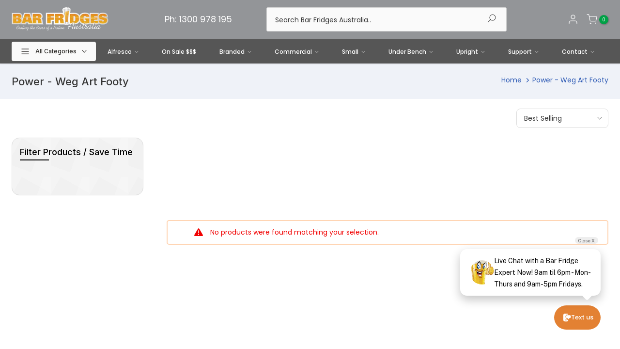

--- FILE ---
content_type: text/html; charset=UTF-8
request_url: https://s.trkcall.com/v4/909841346148697/user2
body_size: -27
content:
2af10508014f234b41c837-909841346148697

--- FILE ---
content_type: text/html; charset=utf-8
request_url: https://bar-fridges-australia.com.au/collections/power?section_id=template--18360708628772__sidebar&
body_size: 952
content:
<div id="shopify-section-template--18360708628772__sidebar" class="shopify-section t4s-section t4s-section-sidebar t4s-section-filter t4s_tp_ins t4s_tp_cd"><template class="t4s-d-none">
  [t4splitlz]<link rel="stylesheet" href="//bar-fridges-australia.com.au/cdn/shop/t/3/assets/t4s-widget.css?v=154464744514273845431679970402" media="all">
        <div class="t4s-sidebar-inner t4s-current-scrollbar">
          <div class="t4s-row t4s-row-cols-1"><div class="t4s-col-item t4s-widget t4s-widget-content-page t4s-rte"><h5 class="t4s-widget-title">Filter Products / Save Time</h5><div class="t4s-widget-inner"></div>
                      </div><link rel="stylesheet" href="//bar-fridges-australia.com.au/cdn/shop/t/3/assets/facets.css?v=37224997792825273271679970401" media="all">
                      <div data-replace-filter class="t4s-widget"></div></div>
        </div>[t4splitlz]
     <link rel="stylesheet" href="//bar-fridges-australia.com.au/cdn/shop/t/3/assets/drawer.min.css?v=160610946275280585641679970399" media="all">
     <div id="drawer-template--18360708628772__sidebar" class="t4s-drawer t4s-drawer__left" aria-hidden="true">
        <div class="t4s-drawer__header"><span>Product Filters</span><button class="t4s-drawer__close" data-drawer-close aria-label="Close sidebar"><svg class="t4s-iconsvg-close" role="presentation" viewBox="0 0 16 14"><path d="M15 0L1 14m14 0L1 0" stroke="currentColor" fill="none" fill-rule="evenodd"></path></svg></button></div>
        <div class="t4s-drawer__content">
           <div class="t4s-drawer__main t4s-current-scrollbar">[t4splitlz2]</div>
           <div class="t4s-drawer__footer"></div>
        </div>
     </div>     
  [t4splitlz]
  </template><button data-sidebar-id='template--18360708628772__sidebar' data-sidebar-false data-drawer-options='{ "id":"#drawer-template--18360708628772__sidebar" }' class="t4s-btn-sidebar"><span class="t4s-btn-sidebar-icon">Filter&nbsp;<svg width="24" height="24" viewBox="0 0 24 24" fill="none" xmlns="http://www.w3.org/2000/svg"><path fill-rule="evenodd" clip-rule="evenodd" d="M2 5C2 3.89543 2.89543 3 4 3H20C21.1046 3 22 3.89543 22 5V5.24853C22 5.73298 21.8242 6.20096 21.5052 6.56554L15.4948 13.4345C15.1758 13.799 15 14.267 15 14.7515V20.5585C15 21.4193 14.4491 22.1836 13.6325 22.4559L10.3162 23.5613C9.6687 23.7771 9 23.2951 9 22.6126V14.7515C9 14.267 8.82416 13.799 8.50515 13.4345L2.49485 6.56554C2.17584 6.20096 2 5.73298 2 5.24853V5ZM4 5.24853L4 5H20V5.24853L13.9897 12.1175C13.3517 12.8466 13 13.7826 13 14.7515V20.5585L11 21.2252V14.7515C11 13.7826 10.6483 12.8466 10.0103 12.1175L4 5.24853Z" fill="white"/></svg></span></button>
  <style>
    button.t4s-btn-sidebar {
        position: fixed;
        top: 50%;
        z-index: 100;
        background-color: var(--t4s-light-color);
        color:  var(--t4s-dark-color);
        box-shadow: 0 0 3px rgb(0 0 0 / 15%);
        transition: all .6s cubic-bezier(.19,1,.22,1);
        display: flex;
        align-items: center;
        flex-direction: row;
        flex-wrap: nowrap;
        overflow: hidden;
        min-width: 50px;
        height: 50px;
        padding: 0;
    }
    .t4s-btn-sidebar .t4s-btn-sidebar-icon {
        width: 50px;
        height: 50px;
        display: inline-flex;
        justify-content: center;
        align-items: center;
    }
    .t4s-btn-sidebar .t4s-btn-sidebar-text {
        padding: 0;
        max-width: 0;
        white-space: nowrap;
        overflow: hidden;
        text-overflow: ellipsis;
        font-weight: 500;
        will-change: padding, max-width;
        transition: padding 0.4s cubic-bezier(.175,.885,.32,1.15),max-width 0.4s cubic-bezier(.175,.885,.32,1.15);
    }
    .t4s-btn-sidebar:hover .t4s-btn-sidebar-text {
        padding-right: 25px;
        max-width: 280px;
    }

    #drawer-template--18360708628772__sidebar .t4s-drawer__main{overflow-x: hidden;padding:20px;}
    .t4s-sidebar-inner .t4s-facets__form>div:not(:empty):not(:last-child),
    .t4s-sidebar-inner .t4s-widget:not(:empty):not(:last-child){margin-bottom: 50px }
    @media screen and (min-width: 1025px) {
        .t4s-sidebar { display: block }
        button.t4s-btn-sidebar,.t4s-section-sidebar{display: none;}.t4s-main-area {flex: 0 0 auto;width: 75%; }}
    .t4s-section-sidebar ~ .t4s-section-main .t4s-main-area{order: 10}
    .t4s-section-sidebar ~ .t4s-section-main .t4s-sidebar{order: 1}
    .t4s-section-main .t4s-collection-header button[data-col="5"],
    .t4s-section-main .t4s-collection-header button[data-col="6"] {
       display: none;
    }
    .t4s-widget[data-replace-filter] {
      width: 100%;
      padding-right: calc(var(--ts-gutter-x) * .5);
      padding-left: calc(var(--ts-gutter-x) * .5);
    }
</style>
</div>

--- FILE ---
content_type: text/html; charset=UTF-8
request_url: https://s.trkcall.com/v3/?code=90984&da=24210-3280-611300978195&p=https%3A%2F%2Fbar-fridges-australia.com.au%2Fcollections%2Fpower&m=(none)&s=(direct)&usr=470116730.1768845688&tid=G-JYVPYH86JQ
body_size: -58
content:
3.135.224.244

--- FILE ---
content_type: text/css
request_url: https://bar-fridges-australia.com.au/cdn/shop/t/3/assets/custom.css?v=110783527358757843121682470063
body_size: -264
content:
#shopify-section-template--15984653140133__73ad2a26-cce9-4969-a1c3-53c9b2561a12 .t4s-banner-item,#shopify-section-template--15984653140133__ccb8413e-86fd-42ab-acae-6730846218b2 .t4s-banner-item,#shopify-section-template--15984653140133__ccb8413e-86fd-42ab-acae-6730846218b3 .t4s-banner-item{border-radius:8px}.t4s-flicky-slider .flickityt4s-page-dots .dot:not(.is-selected){background-color:#d9d9d9;opacity:1}.t4s-header__design2 .t4s-search-header__form,.t4s-header__design2 .t4s-search-header__form .t4s-search-header__submit{border-radius:8px}.t4s-search-header__input{height:44px}#t4s-nav-categories>li>a{font-weight:500;font-size:14px;line-height:22px;padding:12px 20px;color:#000}.t4s-header__design2 .t4s-section-header__bot .t4s-h-cat>h5{padding:0 18px}.t4s-search-header__type select{font-weight:500}.t4s-search-header__input{font-size:14px}.t4s-tabs-se .t4s-tabs-ul li a{font-size:14px;line-height:22px}.t4s-section-header__bot .t4s-h-cat:hover{background-color:var(--shopify-editor-section-header-categories-menu-setting-bgcategory)}@media (min-width: 1025px){#shopify-section-template--15984653140133__3f5cbe46-1629-41ac-9543-83d5322a33a9 .t4s-flicky-slider.t4s-dots-bottom_left .flickityt4s-page-dots{padding:0 13.1%}#shopify-section-template--15984653140133__16475039483d7cf9c3 #b_164750394892a055b6-0{--item-rd: 8px 0 0 0}#shopify-section-template--15984653140133__16475039483d7cf9c3 #b_7b6b0a2f-2d61-4e26-8415-3478c867fb84{--item-rd: 0 8px 0 0}#shopify-section-template--15984653140133__16475039483d7cf9c3 #b_7f4be6cc-fced-4b5a-b52b-be9d7a6be19f{--item-rd: 0 0 0 8px}#shopify-section-template--15984653140133__16475039483d7cf9c3 #b_5548accf-34a9-4152-a9bd-9b9f50237d6c{--item-rd: 0 0 8px 0}.t4s-nav__ul>li>a{padding:5px 24px}.t4s-slideshow .flickityt4s-page-dots{bottom:88px}}
/*# sourceMappingURL=/cdn/shop/t/3/assets/custom.css.map?v=110783527358757843121682470063 */


--- FILE ---
content_type: text/plain; charset=utf-8
request_url: https://rs.fullstory.com/rec/page
body_size: -51
content:
{"reason_code":2,"reason":"Org is disabled","cookie_domain":"bar-fridges-australia.com.au"}


--- FILE ---
content_type: text/javascript
request_url: https://bar-fridges-australia.com.au/cdn/shop/t/3/assets/custom.js?v=63307542683047734741760493691
body_size: -343
content:
jQuery_T4NT(document).ready(function($){$(document).on("variant:changed",function(evt){}),$(".t4s-drawer").on("click",".t4s-mini-search__input",function(){console.log("hereis2"),$(this).focus()})});var links=document.links;for(let i=0,linksLength=links.length;i<linksLength;i++)links[i].hostname!==window.location.hostname&&(links[i].target="_blank",links[i].rel="noreferrer noopener");
//# sourceMappingURL=/cdn/shop/t/3/assets/custom.js.map?v=63307542683047734741760493691
